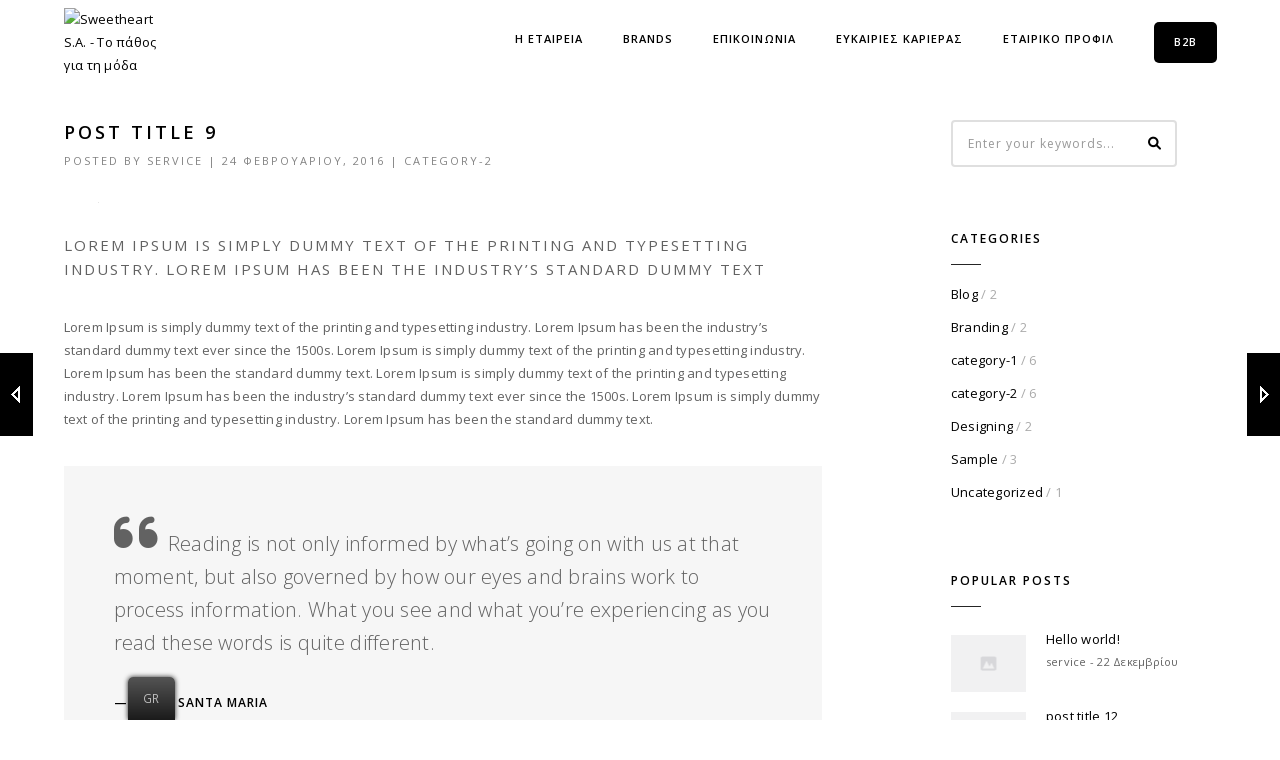

--- FILE ---
content_type: text/html; charset=UTF-8
request_url: https://sweetheart.gr/2016/02/24/post-title-9/
body_size: 13254
content:
<!DOCTYPE html>
<html lang="el" class="no-js">
	<head>
		<meta charset="UTF-8">
		<meta name="viewport" content="width=device-width,initial-scale=1.0,maximum-scale=1" />
		<link rel="profile" href="http://gmpg.org/xfn/11">
		<title>post title 9 &#8211; Sweetheart S.A. &#8211; Το πάθος για τη μόδα</title>
<meta name='robots' content='max-image-preview:large' />
<link rel='dns-prefetch' href='//fonts.googleapis.com' />
<link rel='preconnect' href='https://fonts.gstatic.com' crossorigin />
<link rel="alternate" type="application/rss+xml" title="Ροή RSS &raquo; Sweetheart S.A. - Το πάθος για τη μόδα" href="https://sweetheart.gr/feed/" />
<link rel="alternate" type="application/rss+xml" title="Ροή Σχολίων &raquo; Sweetheart S.A. - Το πάθος για τη μόδα" href="https://sweetheart.gr/comments/feed/" />
<link rel="alternate" type="application/rss+xml" title="Ροή Σχολίων Sweetheart S.A. - Το πάθος για τη μόδα &raquo; post title 9" href="https://sweetheart.gr/2016/02/24/post-title-9/feed/" />
<link rel="alternate" title="oEmbed (JSON)" type="application/json+oembed" href="https://sweetheart.gr/wp-json/oembed/1.0/embed?url=https%3A%2F%2Fsweetheart.gr%2F2016%2F02%2F24%2Fpost-title-9%2F" />
<link rel="alternate" title="oEmbed (XML)" type="text/xml+oembed" href="https://sweetheart.gr/wp-json/oembed/1.0/embed?url=https%3A%2F%2Fsweetheart.gr%2F2016%2F02%2F24%2Fpost-title-9%2F&#038;format=xml" />
<style id='wp-img-auto-sizes-contain-inline-css' type='text/css'>
img:is([sizes=auto i],[sizes^="auto," i]){contain-intrinsic-size:3000px 1500px}
/*# sourceURL=wp-img-auto-sizes-contain-inline-css */
</style>
<style id='classic-theme-styles-inline-css' type='text/css'>
/*! This file is auto-generated */
.wp-block-button__link{color:#fff;background-color:#32373c;border-radius:9999px;box-shadow:none;text-decoration:none;padding:calc(.667em + 2px) calc(1.333em + 2px);font-size:1.125em}.wp-block-file__button{background:#32373c;color:#fff;text-decoration:none}
/*# sourceURL=/wp-includes/css/classic-themes.min.css */
</style>
<link rel='stylesheet' id='contact-form-7-css' href='https://sweetheart.gr/wp-content/plugins/contact-form-7/includes/css/styles.css' type='text/css' media='all' />
<link rel='stylesheet' id='esg-plugin-settings-css' href='https://sweetheart.gr/wp-content/plugins/essential-grid/public/assets/css/settings.css' type='text/css' media='all' />
<link rel='stylesheet' id='tp-fontello-css' href='https://sweetheart.gr/wp-content/plugins/essential-grid/public/assets/font/fontello/css/fontello.css' type='text/css' media='all' />
<link rel='stylesheet' id='trp-floater-language-switcher-style-css' href='https://sweetheart.gr/wp-content/plugins/translatepress-multilingual/assets/css/trp-floater-language-switcher.css' type='text/css' media='all' />
<link rel='stylesheet' id='trp-language-switcher-style-css' href='https://sweetheart.gr/wp-content/plugins/translatepress-multilingual/assets/css/trp-language-switcher.css' type='text/css' media='all' />
<link rel='stylesheet' id='hcode-animate-style-css' href='https://sweetheart.gr/wp-content/themes/h-code/assets/css/animate.css' type='text/css' media='all' />
<link rel='stylesheet' id='hcode-bootstrap-css' href='https://sweetheart.gr/wp-content/themes/h-code/assets/css/bootstrap.css' type='text/css' media='all' />
<link rel='stylesheet' id='hcode-et-line-icons-style-css' href='https://sweetheart.gr/wp-content/themes/h-code/assets/css/et-line-icons.css' type='text/css' media='all' />
<link rel='stylesheet' id='hcode-font-awesome-style-css' href='https://sweetheart.gr/wp-content/themes/h-code/assets/css/font-awesome.min.css' type='text/css' media='all' />
<link rel='stylesheet' id='hcode-magnific-popup-style-css' href='https://sweetheart.gr/wp-content/themes/h-code/assets/css/magnific-popup.css' type='text/css' media='all' />
<link rel='stylesheet' id='hcode-owl-carousel-style-css' href='https://sweetheart.gr/wp-content/themes/h-code/assets/css/owl.carousel.css' type='text/css' media='all' />
<link rel='stylesheet' id='hcode-owl-transitions-style-css' href='https://sweetheart.gr/wp-content/themes/h-code/assets/css/owl.transitions.css' type='text/css' media='all' />
<link rel='stylesheet' id='hcode-text-effect-style-css' href='https://sweetheart.gr/wp-content/themes/h-code/assets/css/text-effect.css' type='text/css' media='all' />
<link rel='stylesheet' id='hcode-menu-hamburger-style-css' href='https://sweetheart.gr/wp-content/themes/h-code/assets/css/menu-hamburger.css' type='text/css' media='all' />
<link rel='stylesheet' id='hcode-mCustomScrollbar-style-css' href='https://sweetheart.gr/wp-content/themes/h-code/assets/css/jquery.mCustomScrollbar.css' type='text/css' media='all' />
<link rel='stylesheet' id='hcode-parent-style-css' href='https://sweetheart.gr/wp-content/themes/h-code/style.css' type='text/css' media='all' />
<link rel='stylesheet' id='hcode-fonts-css' href='//fonts.googleapis.com/css?family=Open+Sans%3A100%2C300%2C400%2C500%2C600%2C700%2C800%2C900%7COswald%3A100%2C300%2C400%2C500%2C600%2C700%2C800%2C900&#038;subset&#038;display=swap' type='text/css' media='all' />
<link rel='stylesheet' id='js_composer_front-css' href='https://sweetheart.gr/wp-content/plugins/js_composer/assets/css/js_composer.min.css' type='text/css' media='all' />
<link rel='stylesheet' id='hcode-style-css' href='https://sweetheart.gr/wp-content/themes/h-code-child/style.css' type='text/css' media='all' />
<link rel='stylesheet' id='hcode-responsive-style-css' href='https://sweetheart.gr/wp-content/themes/h-code/assets/css/responsive.css' type='text/css' media='all' />
<link rel='stylesheet' id='hcode-extralayers-style-css' href='https://sweetheart.gr/wp-content/themes/h-code/assets/css/extralayers.css' type='text/css' media='all' />
<link rel='stylesheet' id='redux-elusive-icon-css' href='https://sweetheart.gr/wp-content/themes/h-code/lib/admin/ReduxCore/assets/css/vendor/elusive-icons.min.css' type='text/css' media='all' />
<link rel="preload" as="style" href="https://fonts.googleapis.com/css?family=Open%20Sans%7COswald&#038;display=swap" /><link rel="stylesheet" href="https://fonts.googleapis.com/css?family=Open%20Sans%7COswald&#038;display=swap" media="print" onload="this.media='all'"><noscript><link rel="stylesheet" href="https://fonts.googleapis.com/css?family=Open%20Sans%7COswald&#038;display=swap" /></noscript><script type="text/javascript" src="https://sweetheart.gr/wp-includes/js/jquery/jquery.min.js" id="jquery-core-js"></script>
<script type="text/javascript" src="https://sweetheart.gr/wp-includes/js/jquery/jquery-migrate.min.js" id="jquery-migrate-js"></script>
<link rel="https://api.w.org/" href="https://sweetheart.gr/wp-json/" /><link rel="alternate" title="JSON" type="application/json" href="https://sweetheart.gr/wp-json/wp/v2/posts/16668" /><link rel="EditURI" type="application/rsd+xml" title="RSD" href="https://sweetheart.gr/xmlrpc.php?rsd" />
<meta name="generator" content="WordPress 6.9" />
<link rel="canonical" href="https://sweetheart.gr/2016/02/24/post-title-9/" />
<link rel='shortlink' href='https://sweetheart.gr/?p=16668' />
<link rel="alternate" hreflang="el" href="https://sweetheart.gr/2016/02/24/post-title-9/"/>
<link rel="alternate" hreflang="en-GB" href="https://sweetheart.gr/en/2016/02/24/post-title-9/"/>
<link rel="alternate" hreflang="en" href="https://sweetheart.gr/en/2016/02/24/post-title-9/"/>
<meta name="generator" content="Redux 4.3.16" /><meta name="generator" content="Powered by WPBakery Page Builder - drag and drop page builder for WordPress."/>
<link rel="icon" href="https://sweetheart.gr/wp-content/uploads/2023/02/favicon-1-81x81.png" sizes="32x32" />
<link rel="icon" href="https://sweetheart.gr/wp-content/uploads/2023/02/favicon-1.png" sizes="192x192" />
<link rel="apple-touch-icon" href="https://sweetheart.gr/wp-content/uploads/2023/02/favicon-1.png" />
<meta name="msapplication-TileImage" content="https://sweetheart.gr/wp-content/uploads/2023/02/favicon-1.png" />
		<style type="text/css" id="wp-custom-css">
			.caps p.parallax-sub-title.white-text {
	text-transform:none!important;
}
.owl-bg-img {
    background-position: top center;
}
i.icon-heart.large-icon.margin-ten-bottom {
    margin-bottom: 0px!important;
}
.esg-entry-media-wrapper-even {
    background-color: white;
}
.translatepress-en_GB li#menu-item-18450 {
    display: none;
}
.footer-links.no-transition {
    text-align: center;
}
li#menu-item-19175 {
    float: left;
}
li#menu-item-19174 {
    float: left;
}

@media screen and (max-width: 480px) {
ul#menu-languages {
    margin-left: 41%;
}
}

@media screen and (min-width: 481px) and (max-width: 1024px) {
ul#menu-languages {
    margin-left: 45%;
}
}

@media screen and (min-width: 1025px) {
ul#menu-languages {
    margin-left: 48%;
}
}

.esgbox-caption-description {
    color: red;
}		</style>
		<style id="hcode_theme_setting-dynamic-css" title="dynamic-css" class="redux-options-output">body, input, textarea, select, .navbar-nav li.fas a, .navbar-nav li.fa-solid a, .navbar-nav li.far a, .navbar-nav li.fa-regular a, .navbar-nav li.fab a, .navbar-nav li.fa-brands a, .navbar-nav li.fas span,.navbar-nav li.fa-solid span, .navbar-nav li.far span, .navbar-nav li.fa-regular span, .navbar-nav li.fab span, .navbar-nav li.fa-brands span, .navbar-nav li.fas .dropdown-header, .navbar-nav li.fa-solid .dropdown-header, .navbar-nav li.far .dropdown-header, .navbar-nav li.fa-regular .dropdown-header, .navbar-nav li.fab .dropdown-header, .navbar-nav li.fa-brands .dropdown-header, footer ul li.menu-item.fas a, footer ul li.menu-item.far a, footer ul li.menu-item.fa-regular a, footer ul li.menu-item.fab a, footer ul li.menu-item.fa-brands a, .sidebar ul li.menu-item.fas a, .sidebar ul li.menu-item.fa-solid a, .sidebar ul li.menu-item.far a, .sidebar ul li.menu-item.fa-regular a, .sidebar ul li.menu-item.fab a, .sidebar ul li.menu-item.fa-brands a{font-family:"Open Sans";font-display:swap;}.alt-font, .cd-headline span{font-family:Oswald;font-display:swap;}body{line-height:23px;font-size:13px;font-display:swap;}.navbar .navbar-nav > li > a, .search-cart-header .subtitle{font-size:11px;font-display:swap;}.top-cart .fa-shopping-cart, .search-cart-header i{font-size:13px;font-display:swap;}.dropdown-header, .dropdown-menu, .simple-dropdown > ul.dropdown-menu > li a{font-size:11px;font-display:swap;}.pull-menu .navbar-nav .mCSB_container > .menu-item > a, .full-width-pull-menu.navbar .navbar-nav > .menu-item > a,.hamburger-menu3.full-width-pull-menu.navbar .navbar-nav > .menu-item > a,.hamburger-menu3.full-width-pull-menu.navbar .navbar-nav > .menu-item > a.megamenu-right-icon > .fas{font-display:swap;}.pull-menu .navbar-nav .mCSB_container > .menu-item > .sub-menu > .menu-item > a,.pull-menu .navbar-nav .mCSB_container > .menu-item > .sub-menu > .menu-item > .sub-menu > .menu-item > a,.full-width-pull-menu.navbar .navbar-nav > .menu-item > .sub-menu > .menu-item > a,.full-width-pull-menu.navbar .navbar-nav > .menu-item > .sub-menu > .menu-item > .sub-menu > .menu-item > a,.hamburger-menu3.full-width-pull-menu.navbar .navbar-nav > .menu-item > .sub-menu > .menu-item > a,.hamburger-menu3.full-width-pull-menu.navbar .navbar-nav > .menu-item > .sub-menu > .menu-item > .sub-menu > .menu-item > a,.hamburger-menu3.full-width-pull-menu.navbar .navbar-nav > .menu-item > .sub-menu > .menu-item >  a.megamenu-right-icon > .fas{font-display:swap;}.hamburger-menu3.full-width-pull-menu-dark .menu-number{font-display:swap;}.navbar .navbar-nav > li > a,.navbar > .nav-header-container .search-cart-header a, .pull-menu .navbar-nav .mCSB_container > .menu-item > a, .full-width-pull-menu.navbar .navbar-nav > .menu-item > a, .hamburger-menu3.full-width-pull-menu.navbar .navbar-nav > .menu-item > a{font-display:swap;}.navbar > .nav-header-container .dropdown-header,.cart-content ul.cart-list a, .pull-menu .navbar-nav .mCSB_container > .menu-item > .sub-menu > .menu-item > a,.full-width-pull-menu.navbar .navbar-nav > .menu-item > .sub-menu > .menu-item > a,.hamburger-menu3.full-width-pull-menu.navbar .navbar-nav > .menu-item > .sub-menu > .menu-item > a{font-display:swap;}.dropdown-menu li a,.navbar > .nav-header-container .navbar-nav > li.simple-dropdown > .dropdown-menu li a,.navbar > .nav-header-container .dropdown-menu li a, .pull-menu .navbar-nav .mCSB_container > .menu-item > .sub-menu > .menu-item > .sub-menu > .menu-item > a,.full-width-pull-menu.navbar .navbar-nav > .menu-item > .sub-menu > .menu-item > .sub-menu > .menu-item > a,.hamburger-menu3.full-width-pull-menu.navbar .navbar-nav > .menu-item > .sub-menu > .menu-item > .sub-menu > .menu-item > a{font-display:swap;}h1{font-size:36px;font-display:swap;}h2{font-size:24px;font-display:swap;}h3{font-size:14px;font-display:swap;}h4{font-size:16px;font-display:swap;}h5{font-size:11px;font-display:swap;}h6{font-size:13px;font-display:swap;}h1.section-title{font-size:36px;font-display:swap;}h2.section-title{font-size:24px;font-display:swap;}h3.section-title{font-size:20px;font-display:swap;}h5.section-title{font-size:14px;font-display:swap;}h6.section-title{font-size:13px;font-display:swap;}.text-small{line-height:15px;font-size:11px;font-display:swap;}.text-med{line-height:26px;font-size:14px;font-display:swap;}.text-large{line-height:24px;font-size:15px;font-display:swap;}.text-extra-large{line-height:28px;font-size:16px;font-display:swap;}.title-small{line-height:30px;font-size:20px;font-display:swap;}.title-med{line-height:34px;font-size:24px;font-display:swap;}.title-large{line-height:41px;font-size:28px;font-display:swap;}.title-extra-large{line-height:43px;font-size:35px;font-display:swap;}.page-title h1{font-size:20px;font-display:swap;}.page-title span{font-size:14px;font-display:swap;}.breadcrumb ul li{font-size:11px;font-display:swap;}.breadcrumb ul > li+li:before{font-size:8px;font-display:swap;}.page-title-shop h1{font-size:35px;font-display:swap;}.page-title-small h1{font-size:18px;font-display:swap;}.blog-details-headline{line-height:24px;font-size:18px;font-display:swap;}.standard-post-meta{line-height:23px;font-size:11px;font-display:swap;}.full-width-headline h2{line-height:55px;font-size:40px;font-display:swap;}.full-width-headline .full-width-header-post-meta{line-height:23px;font-size:13px;font-display:swap;}.blog-single-full-width-with-image-slider-headline{line-height:64px;font-size:50px;font-display:swap;}.blog-headline .blog-single-full-width-with-image-slider-meta{line-height:23px;font-size:25px;font-display:swap;}footer .hcode-footer-wrapper, footer .hcode-footer-wrapper h6{font-display:swap;}footer .hcode-footer-wrapper i{font-display:swap;}footer, footer ul li a, .copyright{font-display:swap;}footer .sidebar-title{font-display:swap;}footer .footer-social i{font-display:swap;}.portfolio-archive-page .portfolio-archive-title, .portfolio-archive-page .portfolio-archive-title a{font-display:swap;}.portfolio-archive-page .portfolio-archive-subtitle{font-display:swap;}.bg-blck-overlay{background:rgba(0,0,0,0.85);}.bg-white{background:#FFFFFF;}.bg-yellow{background:#e6af2a;}.bg-deep-yellow{background:#f7f5e7;}.bg-golden-yellow{background:#c3bd86;}.bg-fast-yellow{background:#fdd947;}.bg-dark-gray{background:#252525;}.bg-mid-gray{background:#d4d4d4;}.bg-black{background:#000000;}.bg-green{background:#70bd5b;}.bg-gray{background:#f6f6f6;}.bg-yellow-ochre{background:#997546;}.bg-deep-brown{background:#544441;}.bg-orange{background:#c24742;}.bg-deep-orange{background:#f15a22;}.bg-fast-orange{background:#ff513b;}.bg-pink{background:#c2345f;}.bg-deep-red{background:#e75e50;}.bg-red{background:#d21616;}.bg-deep-pink{background:#e53878;}.bg-light-pink{background:#dc378e;}.bg-fast-pink{background:#ff1a56;}.bg-magenta{background:#d94378;}.bg-light-yellow{background:#f8f7f5;}.bg-dark-green{background:#60a532;}.bg-dark-blue{background:#3273a5;}.bg-violet{background:#6c407e;}.bg-light-gray{background:#f8f7f7;}.bg-light-gray2{background:#f4f4f4;}.bg-light-gray3{background:#fcfcfc;}.bg-slider{background:rgba(27,22,28,0.9);}.wide-separator-line{background:#e5e5e5;}.video-background{background:rgba(67,67,67,0.5);}.overlay-yellow{background:#ffca18;}.overlay-blue{background:#8ac4fe;}.overlay-gray{background:#f4f5f6;}.overlay-green{background:#71f1b9;}.transparent-header.shrink-nav{background:#ffffff;}.dropdown-menu, .simple-dropdown > ul.dropdown-menu > li > ul.mega-sub-menu, .navbar > .nav-header-container .navbar-nav.default-menu-wrapper > li.page_item_has_children .children, .navbar > .nav-header-container .navbar-nav.default-menu-wrapper > li.menu-item-has-children .sub-menu, .navbar > .nav-header-container .navbar-nav.default-menu-wrapper > li.page_item_has_children .children li .children, .navbar > .nav-header-container .navbar-nav.default-menu-wrapper > li.menu-item-has-children .sub-menu li .sub-menu{background:#ca001c;}.cart-content{background:rgba(27,22,28,0.95);}.white-header{background:#fff;}.white-header.shrink-nav{background:#ffffff;}.white-header .dropdown-menu, .white-header .simple-dropdown > ul.dropdown-menu > li > ul.mega-sub-menu, .navbar.white-header > .nav-header-container .navbar-nav.default-menu-wrapper > li.page_item_has_children .children, .navbar.white-header > .nav-header-container .navbar-nav.default-menu-wrapper > li.menu-item-has-children .sub-menu, .navbar.white-header > .nav-header-container .navbar-nav.default-menu-wrapper > li.page_item_has_children .children li .children, .navbar.white-header > .nav-header-container .navbar-nav.default-menu-wrapper > li.menu-item-has-children .sub-menu li .sub-menu{background:#ca001c;}.white-header .search-cart-header .cart-content{background:rgba(27,22,28,0.95);}.static-sticky, header .static-sticky{background:#ca001c;}.static-sticky.shrink-nav, header .static-sticky.shrink-nav{background:#ca001c;}header .static-sticky .dropdown-menu, header .static-sticky .simple-dropdown > ul.dropdown-menu > li > ul.mega-sub-menu, .static-sticky .dropdown-menu, .static-sticky .simple-dropdown > ul.dropdown-menu > li > ul.mega-sub-menu, .navbar.static-sticky > .nav-header-container .navbar-nav.default-menu-wrapper > li.page_item_has_children .children, .navbar.static-sticky > .nav-header-container .navbar-nav.default-menu-wrapper > li.menu-item-has-children .sub-menu, .navbar.static-sticky > .nav-header-container .navbar-nav.default-menu-wrapper > li.page_item_has_children .children li .children, .navbar.static-sticky > .nav-header-container .navbar-nav.default-menu-wrapper > li.menu-item-has-children .sub-menu li .sub-menu{background:rgba(27,22,28,0.95);}header .static-sticky .cart-content, .static-sticky .cart-content{background:rgba(27,22,28,0.95);}.static-sticky-gray, header .static-sticky-gray{background:#f6f6f6;}.static-sticky-gray.shrink-nav, header .static-sticky-gray.shrink-nav{background:#fff;}header .static-sticky-gray .dropdown-menu, header .static-sticky-gray .simple-dropdown > ul.dropdown-menu > li > ul.mega-sub-menu, .navbar.static-sticky-gray > .nav-header-container .navbar-nav.default-menu-wrapper > li.page_item_has_children .children, .navbar.static-sticky-gray > .nav-header-container .navbar-nav.default-menu-wrapper > li.menu-item-has-children .sub-menu, .navbar.static-sticky-gray > .nav-header-container .navbar-nav.default-menu-wrapper > li.page_item_has_children .children li .children, .navbar.static-sticky-gray > .nav-header-container .navbar-nav.default-menu-wrapper > li.menu-item-has-children .sub-menu li .sub-menu{background:rgba(27,22,28,0.95);}header .static-sticky-gray .cart-content{background:rgba(27,22,28,0.95);}.nav-dark{background:#000000;}.nav-dark.shrink-nav{background:#000;}.nav-dark .dropdown-menu, .nav-dark .simple-dropdown > ul.dropdown-menu > li > ul.mega-sub-menu, .navbar.nav-dark > .nav-header-container .navbar-nav.default-menu-wrapper > li.page_item_has_children .children, .navbar.nav-dark > .nav-header-container .navbar-nav.default-menu-wrapper > li.menu-item-has-children .sub-menu, .navbar.nav-dark > .nav-header-container .navbar-nav.default-menu-wrapper > li.page_item_has_children .children li .children, .navbar.nav-dark > .nav-header-container .navbar-nav.default-menu-wrapper > li.menu-item-has-children .sub-menu li .sub-menu{background:rgba(0,0,0,0.9);}.nav-dark .cart-content{background:rgba(0,0,0,0.9);}.nav-dark-transparent{background:rgba(0,0,0,0.8);}.nav-dark-transparent.shrink-nav{background:rgba(0,0,0,0.8);}.nav-dark-transparent .dropdown-menu, .nav-dark-transparent .simple-dropdown > ul.dropdown-menu > li > ul.mega-sub-menu, .navbar.nav-dark-transparent > .nav-header-container .navbar-nav.default-menu-wrapper > li.page_item_has_children .children, .navbar.nav-dark-transparent > .nav-header-container .navbar-nav.default-menu-wrapper > li.menu-item-has-children .sub-menu, .navbar.nav-dark-transparent > .nav-header-container .navbar-nav.default-menu-wrapper > li.page_item_has_children .children li .children, .navbar.nav-dark-transparent > .nav-header-container .navbar-nav.default-menu-wrapper > li.menu-item-has-children .sub-menu li .sub-menu{background:rgba(0,0,0,0.9);}.nav-dark-transparent .cart-content{background:rgba(0,0,0,0.9);}.nav-light-transparent{background:rgba(255,255,255,0.8);}.nav-light-transparent.shrink-nav{background:rgba(255,255,255,0.8);}.nav-light-transparent .dropdown-menu, .nav-light-transparent .simple-dropdown > ul.dropdown-menu > li > ul.mega-sub-menu, .navbar.nav-light-transparent > .nav-header-container .navbar-nav.default-menu-wrapper > li.page_item_has_children .children, .navbar.nav-light-transparent > .nav-header-container .navbar-nav.default-menu-wrapper > li.menu-item-has-children .sub-menu, .navbar.nav-light-transparent > .nav-header-container .navbar-nav.default-menu-wrapper > li.page_item_has_children .children li .children, .navbar.nav-light-transparent > .nav-header-container .navbar-nav.default-menu-wrapper > li.menu-item-has-children .sub-menu li .sub-menu{background:rgba(0,0,0,0.9);}.nav-light-transparent .cart-content{background:rgba(0,0,0,0.9);}.non-sticky{background:#ffffff;}.non-sticky .dropdown-menu, .non-sticky .simple-dropdown > ul.dropdown-menu > li > ul.mega-sub-menu, .navbar.non-sticky > .nav-header-container .navbar-nav.default-menu-wrapper > li.page_item_has_children .children, .navbar.non-sticky > .nav-header-container .navbar-nav.default-menu-wrapper > li.menu-item-has-children .sub-menu, .navbar.non-sticky > .nav-header-container .navbar-nav.default-menu-wrapper > li.page_item_has_children .children li .children, .navbar.non-sticky > .nav-header-container .navbar-nav.default-menu-wrapper > li.menu-item-has-children .sub-menu li .sub-menu{background:rgba(0,0,0,0.9);}.non-sticky .cart-content{background:rgba(0,0,0,0.9);}.hamburger-menu1{background:#000000;}.full-width-pull-menu .menu-wrap{background:#1a1a1a;}.bg-hamburger-menu3{background:#ffffff;}body{color:#626262;}a{color:#000000;}a:hover{color:#575757;}h1, h2, h3, h4, h5{color:#000000;}.breadcrumb-white-text a, .breadcrumb-white-text li{color:#FFFFFF;}.breadcrumb-gray-text a, .breadcrumb-gray-text{color:#575757;}i{color:#9a9a9a;}.white-text{color:#FFFFFF;}.magenta-text{color:#d94378;}.orange-text{color:#ff513b;}.orange-light-text{color:#ef824c;}.deep-red-text{color:#e75e50;}.red-text{color:#d50f0f;}.black-text{color:#000000;}a.black-text-link, a.black-text-link i, footer ul.list-inline li a{color:#000000;}a.black-text-link:hover, a.black-text-link:hover i, footer ul.list-inline li a:hover{color:#858585;}a.white-text-link, a.white-text-link i{color:#FFFFFF;}a.white-text-link:hover, a.white-text-link:hover i{color:#ababab;}a.gray-text-link, footer ul li a{color:#626262;}a.gray-text-link:hover, footer ul li a:hover{color:#000000;}.yellow-text{color:#e6af2a;}.yellow-text2{color:#fdd947;}.fast-yellow-text{color:#f7d23d;}.pink-text{color:#d9378e;}.light-gray-text{color:#ababab;}.light-gray-text2, .blog-date, .blog-date a{color:#828282;}.deep-gray-text{color:#464646;}.deep-light-gray-text{color:#878787;}.gray-text{color:#7f7f7f;}.dark-gray-text{color:#373737;}.navbar .mobile-accordion-menu, .navbar > .nav-header-container .accordion-menu.mobile-accordion-menu .navbar-collapse{background:#ca001c;}.top-header-area{background:#000000;}</style><noscript><style> .wpb_animate_when_almost_visible { opacity: 1; }</style></noscript><link rel="shortcut icon" href="https://sweetheart.gr/wp-content/uploads/2023/01/LOGO-SWEETHEART2.png" />
<link rel="apple-touch-icon" href="https://sweetheart.gr/wp-content/uploads/2023/01/LOGO-SWEETHEART2.png" />
<link rel="apple-touch-icon" sizes="72x72" href="https://sweetheart.gr/wp-content/uploads/2023/01/LOGO-SWEETHEART2.png" />
<link rel="apple-touch-icon" sizes="114x114" href="https://sweetheart.gr/wp-content/uploads/2023/01/LOGO-SWEETHEART2.png" />
<link rel="apple-touch-icon" sizes="149x149" href="https://sweetheart.gr/wp-content/uploads/2023/01/LOGO-SWEETHEART2.png" />
<link rel="pingback" href="https://sweetheart.gr/xmlrpc.php">
            <style>
                .retina-logo-light {
    width:100px!important;
}

.wpcf7 input[type="file"] {
    cursor: pointer;
    border-radius: 30px;
    width: 400px;
    max-width: 400px;
}

.boxed {
    background: black;
    border-radius: 35px;
    color: white;
    margin-top: 30px;
}

.b2b a.dropdown-toggle.collapsed {
    padding: 8px 20px !important;
    color: #ffffff !important;
    border-radius: 5px;
    background-color: #000;
}
.b2b {
    padding: 10px;
}

a.privacy-policy-link {
    display: none;
}

span.slider-title-big5.alt-font.white-text.margin-twentytwo {
    font-family: "Trebuchet MS",Tahoma, sans-serif!important;
}
.section-title {
    text-transform: capitalize!important;
				}
				
				.caps p.parallax-sub-title.white-text {
    text-transform: capitalize;
}
span.slider-title-big5.alt-font.white-text.margin-twentytwo {
    text-transform: none;
    text-align: center;
}
.counter-title {
    text-transform: capitalize;
}				


input.wpcf7-form-control.wpcf7-text.wpcf7-validates-as-required,textarea.wpcf7-form-control.wpcf7-textarea {
    border-radius: 30px;
    width: 400px;
    max-width: 400px;
}				

section.parent-section.no-padding.post-19038.page.type-page.status-publish.hentry {
    margin-top: 100px;
}
section.page-title-section.page-title.page-title-small.bg-gray {
    display: none;
}				

.nav-dark.shrink-nav {
    background: #ca001c;
}
.nav-dark {
    background: #ca001c;
}            </style>
        	<style id='global-styles-inline-css' type='text/css'>
:root{--wp--preset--aspect-ratio--square: 1;--wp--preset--aspect-ratio--4-3: 4/3;--wp--preset--aspect-ratio--3-4: 3/4;--wp--preset--aspect-ratio--3-2: 3/2;--wp--preset--aspect-ratio--2-3: 2/3;--wp--preset--aspect-ratio--16-9: 16/9;--wp--preset--aspect-ratio--9-16: 9/16;--wp--preset--color--black: #000000;--wp--preset--color--cyan-bluish-gray: #abb8c3;--wp--preset--color--white: #ffffff;--wp--preset--color--pale-pink: #f78da7;--wp--preset--color--vivid-red: #cf2e2e;--wp--preset--color--luminous-vivid-orange: #ff6900;--wp--preset--color--luminous-vivid-amber: #fcb900;--wp--preset--color--light-green-cyan: #7bdcb5;--wp--preset--color--vivid-green-cyan: #00d084;--wp--preset--color--pale-cyan-blue: #8ed1fc;--wp--preset--color--vivid-cyan-blue: #0693e3;--wp--preset--color--vivid-purple: #9b51e0;--wp--preset--gradient--vivid-cyan-blue-to-vivid-purple: linear-gradient(135deg,rgb(6,147,227) 0%,rgb(155,81,224) 100%);--wp--preset--gradient--light-green-cyan-to-vivid-green-cyan: linear-gradient(135deg,rgb(122,220,180) 0%,rgb(0,208,130) 100%);--wp--preset--gradient--luminous-vivid-amber-to-luminous-vivid-orange: linear-gradient(135deg,rgb(252,185,0) 0%,rgb(255,105,0) 100%);--wp--preset--gradient--luminous-vivid-orange-to-vivid-red: linear-gradient(135deg,rgb(255,105,0) 0%,rgb(207,46,46) 100%);--wp--preset--gradient--very-light-gray-to-cyan-bluish-gray: linear-gradient(135deg,rgb(238,238,238) 0%,rgb(169,184,195) 100%);--wp--preset--gradient--cool-to-warm-spectrum: linear-gradient(135deg,rgb(74,234,220) 0%,rgb(151,120,209) 20%,rgb(207,42,186) 40%,rgb(238,44,130) 60%,rgb(251,105,98) 80%,rgb(254,248,76) 100%);--wp--preset--gradient--blush-light-purple: linear-gradient(135deg,rgb(255,206,236) 0%,rgb(152,150,240) 100%);--wp--preset--gradient--blush-bordeaux: linear-gradient(135deg,rgb(254,205,165) 0%,rgb(254,45,45) 50%,rgb(107,0,62) 100%);--wp--preset--gradient--luminous-dusk: linear-gradient(135deg,rgb(255,203,112) 0%,rgb(199,81,192) 50%,rgb(65,88,208) 100%);--wp--preset--gradient--pale-ocean: linear-gradient(135deg,rgb(255,245,203) 0%,rgb(182,227,212) 50%,rgb(51,167,181) 100%);--wp--preset--gradient--electric-grass: linear-gradient(135deg,rgb(202,248,128) 0%,rgb(113,206,126) 100%);--wp--preset--gradient--midnight: linear-gradient(135deg,rgb(2,3,129) 0%,rgb(40,116,252) 100%);--wp--preset--font-size--small: 13px;--wp--preset--font-size--medium: 20px;--wp--preset--font-size--large: 36px;--wp--preset--font-size--x-large: 42px;--wp--preset--spacing--20: 0.44rem;--wp--preset--spacing--30: 0.67rem;--wp--preset--spacing--40: 1rem;--wp--preset--spacing--50: 1.5rem;--wp--preset--spacing--60: 2.25rem;--wp--preset--spacing--70: 3.38rem;--wp--preset--spacing--80: 5.06rem;--wp--preset--shadow--natural: 6px 6px 9px rgba(0, 0, 0, 0.2);--wp--preset--shadow--deep: 12px 12px 50px rgba(0, 0, 0, 0.4);--wp--preset--shadow--sharp: 6px 6px 0px rgba(0, 0, 0, 0.2);--wp--preset--shadow--outlined: 6px 6px 0px -3px rgb(255, 255, 255), 6px 6px rgb(0, 0, 0);--wp--preset--shadow--crisp: 6px 6px 0px rgb(0, 0, 0);}:where(.is-layout-flex){gap: 0.5em;}:where(.is-layout-grid){gap: 0.5em;}body .is-layout-flex{display: flex;}.is-layout-flex{flex-wrap: wrap;align-items: center;}.is-layout-flex > :is(*, div){margin: 0;}body .is-layout-grid{display: grid;}.is-layout-grid > :is(*, div){margin: 0;}:where(.wp-block-columns.is-layout-flex){gap: 2em;}:where(.wp-block-columns.is-layout-grid){gap: 2em;}:where(.wp-block-post-template.is-layout-flex){gap: 1.25em;}:where(.wp-block-post-template.is-layout-grid){gap: 1.25em;}.has-black-color{color: var(--wp--preset--color--black) !important;}.has-cyan-bluish-gray-color{color: var(--wp--preset--color--cyan-bluish-gray) !important;}.has-white-color{color: var(--wp--preset--color--white) !important;}.has-pale-pink-color{color: var(--wp--preset--color--pale-pink) !important;}.has-vivid-red-color{color: var(--wp--preset--color--vivid-red) !important;}.has-luminous-vivid-orange-color{color: var(--wp--preset--color--luminous-vivid-orange) !important;}.has-luminous-vivid-amber-color{color: var(--wp--preset--color--luminous-vivid-amber) !important;}.has-light-green-cyan-color{color: var(--wp--preset--color--light-green-cyan) !important;}.has-vivid-green-cyan-color{color: var(--wp--preset--color--vivid-green-cyan) !important;}.has-pale-cyan-blue-color{color: var(--wp--preset--color--pale-cyan-blue) !important;}.has-vivid-cyan-blue-color{color: var(--wp--preset--color--vivid-cyan-blue) !important;}.has-vivid-purple-color{color: var(--wp--preset--color--vivid-purple) !important;}.has-black-background-color{background-color: var(--wp--preset--color--black) !important;}.has-cyan-bluish-gray-background-color{background-color: var(--wp--preset--color--cyan-bluish-gray) !important;}.has-white-background-color{background-color: var(--wp--preset--color--white) !important;}.has-pale-pink-background-color{background-color: var(--wp--preset--color--pale-pink) !important;}.has-vivid-red-background-color{background-color: var(--wp--preset--color--vivid-red) !important;}.has-luminous-vivid-orange-background-color{background-color: var(--wp--preset--color--luminous-vivid-orange) !important;}.has-luminous-vivid-amber-background-color{background-color: var(--wp--preset--color--luminous-vivid-amber) !important;}.has-light-green-cyan-background-color{background-color: var(--wp--preset--color--light-green-cyan) !important;}.has-vivid-green-cyan-background-color{background-color: var(--wp--preset--color--vivid-green-cyan) !important;}.has-pale-cyan-blue-background-color{background-color: var(--wp--preset--color--pale-cyan-blue) !important;}.has-vivid-cyan-blue-background-color{background-color: var(--wp--preset--color--vivid-cyan-blue) !important;}.has-vivid-purple-background-color{background-color: var(--wp--preset--color--vivid-purple) !important;}.has-black-border-color{border-color: var(--wp--preset--color--black) !important;}.has-cyan-bluish-gray-border-color{border-color: var(--wp--preset--color--cyan-bluish-gray) !important;}.has-white-border-color{border-color: var(--wp--preset--color--white) !important;}.has-pale-pink-border-color{border-color: var(--wp--preset--color--pale-pink) !important;}.has-vivid-red-border-color{border-color: var(--wp--preset--color--vivid-red) !important;}.has-luminous-vivid-orange-border-color{border-color: var(--wp--preset--color--luminous-vivid-orange) !important;}.has-luminous-vivid-amber-border-color{border-color: var(--wp--preset--color--luminous-vivid-amber) !important;}.has-light-green-cyan-border-color{border-color: var(--wp--preset--color--light-green-cyan) !important;}.has-vivid-green-cyan-border-color{border-color: var(--wp--preset--color--vivid-green-cyan) !important;}.has-pale-cyan-blue-border-color{border-color: var(--wp--preset--color--pale-cyan-blue) !important;}.has-vivid-cyan-blue-border-color{border-color: var(--wp--preset--color--vivid-cyan-blue) !important;}.has-vivid-purple-border-color{border-color: var(--wp--preset--color--vivid-purple) !important;}.has-vivid-cyan-blue-to-vivid-purple-gradient-background{background: var(--wp--preset--gradient--vivid-cyan-blue-to-vivid-purple) !important;}.has-light-green-cyan-to-vivid-green-cyan-gradient-background{background: var(--wp--preset--gradient--light-green-cyan-to-vivid-green-cyan) !important;}.has-luminous-vivid-amber-to-luminous-vivid-orange-gradient-background{background: var(--wp--preset--gradient--luminous-vivid-amber-to-luminous-vivid-orange) !important;}.has-luminous-vivid-orange-to-vivid-red-gradient-background{background: var(--wp--preset--gradient--luminous-vivid-orange-to-vivid-red) !important;}.has-very-light-gray-to-cyan-bluish-gray-gradient-background{background: var(--wp--preset--gradient--very-light-gray-to-cyan-bluish-gray) !important;}.has-cool-to-warm-spectrum-gradient-background{background: var(--wp--preset--gradient--cool-to-warm-spectrum) !important;}.has-blush-light-purple-gradient-background{background: var(--wp--preset--gradient--blush-light-purple) !important;}.has-blush-bordeaux-gradient-background{background: var(--wp--preset--gradient--blush-bordeaux) !important;}.has-luminous-dusk-gradient-background{background: var(--wp--preset--gradient--luminous-dusk) !important;}.has-pale-ocean-gradient-background{background: var(--wp--preset--gradient--pale-ocean) !important;}.has-electric-grass-gradient-background{background: var(--wp--preset--gradient--electric-grass) !important;}.has-midnight-gradient-background{background: var(--wp--preset--gradient--midnight) !important;}.has-small-font-size{font-size: var(--wp--preset--font-size--small) !important;}.has-medium-font-size{font-size: var(--wp--preset--font-size--medium) !important;}.has-large-font-size{font-size: var(--wp--preset--font-size--large) !important;}.has-x-large-font-size{font-size: var(--wp--preset--font-size--x-large) !important;}
/*# sourceURL=global-styles-inline-css */
</style>
</head>
	<body class="wp-singular post-template-default single single-post postid-16668 single-format-gallery wp-theme-h-code wp-child-theme-h-code-child translatepress-el hcode-menu-custom-color wpb-js-composer js-comp-ver-6.9.0 vc_responsive">
	<nav class="navbar navbar-default navbar-fixed-top nav-transparent overlay-nav sticky-nav white-header nav-border-bottom  hcode-nav-margin nav-black " data-menu-hover-delay="100" data-offset=0><div class="nav-header-container container"><div class="row"><div class="hcode-header-logo "><a class="logo-light" href="https://sweetheart.gr/"><img alt="Sweetheart S.A. - Το πάθος για τη μόδα" src="https://hcode.themezaa.com/demo-images/2015/08/admin-logo.png" class="logo" data-no-lazy="1" /><img alt="Sweetheart S.A. - Το πάθος για τη μόδα" src="https://hcode.themezaa.com/demo-images/2015/08/logo-light.png" class="retina-logo" data-no-lazy="1" style="width:300px; max-height:100px;" /></a><a class="logo-dark" href="https://sweetheart.gr/"><img alt="Sweetheart S.A. - Το πάθος για τη μόδα" src="https://sweetheart.gr/wp-content/uploads/2023/01/logo-w-s-sweetheart.png" class="logo" data-no-lazy="1" /><img alt="Sweetheart S.A. - Το πάθος για τη μόδα" src="https://sweetheart.gr/wp-content/uploads/2023/01/logo-w-s-sweetheart.png" class="retina-logo-light" data-no-lazy="1" style="width:300px; max-height:100px;" /></a></div><div class=" menu-right-align accordion-menu"><div class="navbar-header"><button type="button" class="navbar-toggle" data-toggle="collapse" data-target=".navbar-collapse"><span class="sr-only">Toggle navigation</span><span class="icon-bar"></span><span class="icon-bar"></span><span class="icon-bar"></span></button></div><div id="mega-menu" class="navbar-collapse collapse"><ul id="menu-sweetheart" class="mega-menu-ul nav navbar-nav"><li id="menu-item-19028" class="menu-item menu-item-type-custom menu-item-object-custom menu-item-home menu-item-19028 menu-first-level simple-dropdown-right dropdown simple-dropdown dropdown-toggle collapsed"><a href="#collapse1" data-redirect-url="https://sweetheart.gr/#etaireia" data-default-url="#collapse1" class="dropdown-toggle collapsed " data-hover="dropdown" data-toggle="collapse">Η Εταιρεια</a></li>
<li id="menu-item-18451" class="menu-item menu-item-type-custom menu-item-object-custom menu-item-home menu-item-18451 simple-dropdown-right dropdown simple-dropdown dropdown-toggle collapsed"><a href="https://sweetheart.gr/#brands" class="inner-link">Brands</a></li>
<li id="menu-item-18456" class="menu-item menu-item-type-custom menu-item-object-custom menu-item-home menu-item-18456 simple-dropdown-right dropdown simple-dropdown dropdown-toggle collapsed"><a href="https://sweetheart.gr/#contact-us" class="inner-link">Επικοινωνια</a></li>
<li id="menu-item-19043" class="menu-item menu-item-type-post_type menu-item-object-page menu-item-19043 menu-first-level simple-dropdown-right dropdown simple-dropdown dropdown-toggle collapsed"><a href="#collapse2" data-redirect-url="https://sweetheart.gr/job-opportunity/" data-default-url="#collapse2" class="dropdown-toggle collapsed " data-hover="dropdown" data-toggle="collapse">ευκαιριες καριερας</a></li>
<li id="menu-item-19029" class="menu-item menu-item-type-custom menu-item-object-custom menu-item-19029 menu-first-level dropdown mega-menu-dropdown megamenu-column-1 dropdown-toggle collapsed"><a target="_blank" href="#collapse3" data-redirect-url="https://drive.google.com/file/d/19nvvaZQtoEMRe1rQZj_YIk7cUsbZKdwO/view?usp=sharing" data-default-url="#collapse3" class="dropdown-toggle collapsed " data-hover="dropdown" data-toggle="collapse">Εταιρικο προφιλ</a></li>
<li id="menu-item-19086" class="b2b menu-item menu-item-type-post_type menu-item-object-page menu-item-19086 menu-first-level simple-dropdown-right dropdown simple-dropdown dropdown-toggle collapsed"><a href="#collapse4" data-redirect-url="https://sweetheart.gr/b2b/" data-default-url="#collapse4" class="dropdown-toggle collapsed " data-hover="dropdown" data-toggle="collapse">B2B</a></li>
</ul></div></div></div></div></nav><section class="page-title-section page-title page-title-small bg-gray"><div class="container"><div class="row"><div class="col-lg-8 col-md-7 col-sm-12 animated fadeInUp"><h1 class="black-text">post title 9</h1></div><div class="col-lg-4 col-md-5 col-sm-12 breadcrumb text-uppercase wow fadeInUp xs-display-none" data-wow-duration="600ms"><ul class="breadcrumb-gray-text"><li><a href="https://sweetheart.gr" title="Browse to: Home">Home</a></li><li>post title 9</li>
</ul></div></div></div></section><section class="no-padding-bottom parent-section post-16668 post type-post status-publish format-gallery hentry category-postformatcategory post_format-post-format-gallery"><div class="container col2-layout"><div class="row"><div class="col-md-8 col-sm-8 col-xs-12"><section class="no-padding next-prev-post-wrapper">
    <div class="container">
        <div class="row">
            <div class="col-md-12 col-sm-12 col-xs-12 no-padding">
                            <h2 class="blog-details-headline text-black entry-title">post title 9</h2>
            <div class="blog-date no-padding-top standard-post-meta">Posted by  <span class="author vcard"><a class="url fn n" href="https://sweetheart.gr/author/service/">service</a></span> | <span class="published">24 Φεβρουαρίου, 2016</span><time class="updated display-none" datetime="2016-02-24T12:07:36+00:00">24 Φεβρουαρίου, 2016</time> | <a class="white-text" href="https://sweetheart.gr/category/postformatcategory/" rel="category tag">category-2</a></div><div class="margin-tb-30px"><div class="blog-image bg-transparent margin-bottom-30px"><div id="owl-demo" class="blog-gallery owl-carousel owl-theme dark-pagination"><div class="item"></div><div class="item"></div><div class="item"></div></div></div>                </div>
                <div class="blog-details-text entry-content">
                    <section class="no-padding"><div class="wpb_column hcode-column-container  col-xs-mobile-fullwidth" data-front-class="col-xs-mobile-fullwidth front-column-class"><div class="vc-column-innner-wrapper"><p class="text-large">Lorem Ipsum is simply dummy text of the printing and typesetting industry. Lorem Ipsum has been the industry&#8217;s standard dummy text</p>
<p>Lorem Ipsum is simply dummy text of the printing and typesetting industry. Lorem Ipsum has been the industry&#8217;s standard dummy text ever since the 1500s. Lorem Ipsum is simply dummy text of the printing and typesetting industry. Lorem Ipsum has been the standard dummy text. Lorem Ipsum is simply dummy text of the printing and typesetting industry. Lorem Ipsum has been the industry&#8217;s standard dummy text ever since the 1500s. Lorem Ipsum is simply dummy text of the printing and typesetting industry. Lorem Ipsum has been the standard dummy text.</p>
<blockquote class=" blog-image" style=" background: none repeat scroll 0 0 #f6f6f6;"><p class=""></p>
<p>Reading is not only informed by what’s going on with us at that moment, but also governed by how our eyes and brains work to process information. What you see and what you’re experiencing as you read these words is quite different.</p>
<p></p><footer class="">Jason Santa Maria</footer></blockquote><p class="text">Lorem Ipsum is simply dummy text of the printing and typesetting industry. Lorem Ipsum has been the industry&#8217;s standard dummy text ever since the 1500s. Lorem Ipsum is simply dummy text of the printing and typesetting industry. Lorem Ipsum has been the standard dummy text.</p>
<p class="text">Lorem Ipsum is simply dummy text of the printing and typesetting industry. Lorem Ipsum has been the industry&#8217;s standard dummy text ever since the 1500s. Lorem Ipsum is simply dummy text of the printing and typesetting industry. Lorem Ipsum has been the standard dummy text. Lorem Ipsum is simply dummy text of the printing and typesetting industry. Lorem Ipsum has been the industry&#8217;s standard dummy text ever since the 1500s. Lorem Ipsum is simply dummy text of the printing and typesetting industry. Lorem Ipsum has been the standard dummy text.</p>
</div></div></section>
                                                        </div>
                                            
                
                			<div class="text-center padding-four-top padding-four-bottom col-md-12 col-sm-12 col-xs-12 no-padding-lr">
						            <a class="btn social-icon social-icon-large button" href="//www.facebook.com/sharer.php?u=https://sweetheart.gr/2016/02/24/post-title-9/" onclick="window.open(this.href,this.title,'width=500,height=500,top=300px,left=300px'); return false;" rel="nofollow" target="_blank" title="post%20title%209"><i class="fa-brands fa-facebook-f"></i></a>
										            <a class="btn social-icon social-icon-large button" href="//twitter.com/share?url=https://sweetheart.gr/2016/02/24/post-title-9/&amp;text=post%20title%209" onclick="window.open(this.href,this.title,'width=500,height=500,top=300px,left=300px'); return false;" rel="nofollow" target="_blank" title="post%20title%209"><i class="fa-brands fa-twitter"></i></a>
													<a class="btn social-icon social-icon-large button" href="//linkedin.com/shareArticle?mini=true&amp;url=https://sweetheart.gr/2016/02/24/post-title-9/&amp;title=post%20title%209" target="_blank" onclick="window.open(this.href,this.title,'width=500,height=500,top=300px,left=300px'); return false;"  rel="nofollow" title="post%20title%209"><i class="fa-brands fa-linkedin-in"></i></a>
										            <a class="btn social-icon social-icon-large button" href="//pinterest.com/pin/create/button/?url=https://sweetheart.gr/2016/02/24/post-title-9/&amp;media=&amp;description=post%20title%209" onclick="window.open(this.href,this.title,'width=500,height=500,top=300px,left=300px'); return false;" rel="nofollow" target="_blank" title="post%20title%209"><i class="fa-brands fa-pinterest"></i></a>
																				                																						    </div>
			    <div class="next-previous-project xs-display-none"><div class="next-project"><a rel="next" href="https://sweetheart.gr/2016/02/24/post-title-8/"><img alt="Next Post" class="next-project-img" src="https://sweetheart.gr/wp-content/themes/h-code/assets/images/next-project.png" width="33" height="83"><span>Next Post</span><img width="133" height="83" src="https://sweetheart.gr/wp-content/uploads/visual-portfolio/placeholder-133x83.png" class="attachment-hcode-navigation-img size-hcode-navigation-img" alt="" decoding="async" srcset="https://sweetheart.gr/wp-content/uploads/visual-portfolio/placeholder-133x83.png 133w, https://sweetheart.gr/wp-content/uploads/visual-portfolio/placeholder-825x510.png 825w, https://sweetheart.gr/wp-content/uploads/visual-portfolio/placeholder-374x234.png 374w" sizes="(max-width: 133px) 100vw, 133px" /></a></div><div class="previous-project"><a rel="prev" href="https://sweetheart.gr/2016/02/24/post-title-10/"><img width="133" height="83" src="https://sweetheart.gr/wp-content/uploads/visual-portfolio/placeholder-133x83.png" class="attachment-hcode-navigation-img size-hcode-navigation-img" alt="" decoding="async" srcset="https://sweetheart.gr/wp-content/uploads/visual-portfolio/placeholder-133x83.png 133w, https://sweetheart.gr/wp-content/uploads/visual-portfolio/placeholder-825x510.png 825w, https://sweetheart.gr/wp-content/uploads/visual-portfolio/placeholder-374x234.png 374w" sizes="(max-width: 133px) 100vw, 133px" /><img alt="Previous Post" class="previous-project-img" src="https://sweetheart.gr/wp-content/themes/h-code/assets/images/previous-project.png" width="33" height="83"><span>Previous Post</span></a></div></div>                           
                                            
                                            
                            </div>
        </div>
    </div>
</section></div><div class="col-md-3 col-sm-4 col-xs-12 col-md-offset-1 xs-margin-top-seven sidebar pull-right"><div id="search-10" class="widget widget_search"><form method="get" action="https://sweetheart.gr/" name="search" class="main-search">
    <button type="submit" class="fa-solid fa-search close-search search-button black-text"></button>
    <input class="sidebar-search" type="text" name="s" value="" placeholder="Enter your keywords...">
</form></div><div id="categories-13" class="widget widget_categories"><h5 class="widget-title font-alt">Categories</h5><div class="thin-separator-line bg-dark-gray no-margin-lr"></div>
			<ul>
					<li class="cat-item widget-category-list light-gray-text cat-item-2"><a href="https://sweetheart.gr/category/blog/">Blog</a> <span class="light-gray-text">/ 2</span>
</li>
	<li class="cat-item widget-category-list light-gray-text cat-item-3"><a href="https://sweetheart.gr/category/branding/">Branding</a> <span class="light-gray-text">/ 2</span>
</li>
	<li class="cat-item widget-category-list light-gray-text cat-item-4"><a href="https://sweetheart.gr/category/postcategory/">category-1</a> <span class="light-gray-text">/ 6</span>
</li>
	<li class="cat-item widget-category-list light-gray-text cat-item-5"><a href="https://sweetheart.gr/category/postformatcategory/">category-2</a> <span class="light-gray-text">/ 6</span>
</li>
	<li class="cat-item widget-category-list light-gray-text cat-item-6"><a href="https://sweetheart.gr/category/designing/">Designing</a> <span class="light-gray-text">/ 2</span>
</li>
	<li class="cat-item widget-category-list light-gray-text cat-item-7"><a href="https://sweetheart.gr/category/sample/">Sample</a> <span class="light-gray-text">/ 3</span>
</li>
	<li class="cat-item widget-category-list light-gray-text cat-item-1"><a href="https://sweetheart.gr/category/uncategorized/">Uncategorized</a> <span class="light-gray-text">/ 1</span>
</li>
			</ul>

			</div><div id="hcode_recent_widget-14" class="widget widget_hcode_recent_widget"><h5 class="widget-title font-alt">Popular posts</h5><div class="thin-separator-line bg-dark-gray no-margin-lr"></div><div class="widget-body"><ul class="widget-posts"><li class="clearfix"><a href="https://sweetheart.gr/2022/12/22/hello-world/"><img src="https://sweetheart.gr/wp-content/uploads/visual-portfolio/placeholder.png" width="1201" height="900" alt="No Image" srcset="https://sweetheart.gr/wp-content/uploads/visual-portfolio/placeholder.png 1201w, https://sweetheart.gr/wp-content/uploads/visual-portfolio/placeholder-300x225.png 300w, https://sweetheart.gr/wp-content/uploads/visual-portfolio/placeholder-1024x767.png 1024w, https://sweetheart.gr/wp-content/uploads/visual-portfolio/placeholder-768x576.png 768w, https://sweetheart.gr/wp-content/uploads/visual-portfolio/placeholder-500x375.png 500w, https://sweetheart.gr/wp-content/uploads/visual-portfolio/placeholder-800x600.png 800w, https://sweetheart.gr/wp-content/uploads/visual-portfolio/placeholder-81x61.png 81w" sizes="(max-width: 1201px) 100vw, 1201px" /></a><div class="widget-posts-details"><a href="https://sweetheart.gr/2022/12/22/hello-world/">Hello world!</a>service - 22 Δεκεμβρίου</div></li><li class="clearfix"><a href="https://sweetheart.gr/2016/02/24/post-title-12/"><img src="https://sweetheart.gr/wp-content/uploads/visual-portfolio/placeholder.png" width="1201" height="900" alt="No Image" srcset="https://sweetheart.gr/wp-content/uploads/visual-portfolio/placeholder.png 1201w, https://sweetheart.gr/wp-content/uploads/visual-portfolio/placeholder-300x225.png 300w, https://sweetheart.gr/wp-content/uploads/visual-portfolio/placeholder-1024x767.png 1024w, https://sweetheart.gr/wp-content/uploads/visual-portfolio/placeholder-768x576.png 768w, https://sweetheart.gr/wp-content/uploads/visual-portfolio/placeholder-500x375.png 500w, https://sweetheart.gr/wp-content/uploads/visual-portfolio/placeholder-800x600.png 800w, https://sweetheart.gr/wp-content/uploads/visual-portfolio/placeholder-81x61.png 81w" sizes="(max-width: 1201px) 100vw, 1201px" /></a><div class="widget-posts-details"><a href="https://sweetheart.gr/2016/02/24/post-title-12/">post title 12</a>service - 24 Φεβρουαρίου</div></li><li class="clearfix"><a href="https://sweetheart.gr/2016/02/24/post-title-11/"><img src="https://sweetheart.gr/wp-content/uploads/visual-portfolio/placeholder.png" width="1201" height="900" alt="No Image" srcset="https://sweetheart.gr/wp-content/uploads/visual-portfolio/placeholder.png 1201w, https://sweetheart.gr/wp-content/uploads/visual-portfolio/placeholder-300x225.png 300w, https://sweetheart.gr/wp-content/uploads/visual-portfolio/placeholder-1024x767.png 1024w, https://sweetheart.gr/wp-content/uploads/visual-portfolio/placeholder-768x576.png 768w, https://sweetheart.gr/wp-content/uploads/visual-portfolio/placeholder-500x375.png 500w, https://sweetheart.gr/wp-content/uploads/visual-portfolio/placeholder-800x600.png 800w, https://sweetheart.gr/wp-content/uploads/visual-portfolio/placeholder-81x61.png 81w" sizes="(max-width: 1201px) 100vw, 1201px" /></a><div class="widget-posts-details"><a href="https://sweetheart.gr/2016/02/24/post-title-11/">post title 11</a>service - 24 Φεβρουαρίου</div></li><li class="clearfix"><a href="https://sweetheart.gr/2016/02/24/post-title-10/"><img src="https://sweetheart.gr/wp-content/uploads/visual-portfolio/placeholder.png" width="1201" height="900" alt="No Image" srcset="https://sweetheart.gr/wp-content/uploads/visual-portfolio/placeholder.png 1201w, https://sweetheart.gr/wp-content/uploads/visual-portfolio/placeholder-300x225.png 300w, https://sweetheart.gr/wp-content/uploads/visual-portfolio/placeholder-1024x767.png 1024w, https://sweetheart.gr/wp-content/uploads/visual-portfolio/placeholder-768x576.png 768w, https://sweetheart.gr/wp-content/uploads/visual-portfolio/placeholder-500x375.png 500w, https://sweetheart.gr/wp-content/uploads/visual-portfolio/placeholder-800x600.png 800w, https://sweetheart.gr/wp-content/uploads/visual-portfolio/placeholder-81x61.png 81w" sizes="(max-width: 1201px) 100vw, 1201px" /></a><div class="widget-posts-details"><a href="https://sweetheart.gr/2016/02/24/post-title-10/">post title 10</a>service - 24 Φεβρουαρίου</div></li><li class="clearfix"><a href="https://sweetheart.gr/2016/02/24/post-title-9/"><img src="https://sweetheart.gr/wp-content/uploads/visual-portfolio/placeholder.png" width="1201" height="900" alt="No Image" srcset="https://sweetheart.gr/wp-content/uploads/visual-portfolio/placeholder.png 1201w, https://sweetheart.gr/wp-content/uploads/visual-portfolio/placeholder-300x225.png 300w, https://sweetheart.gr/wp-content/uploads/visual-portfolio/placeholder-1024x767.png 1024w, https://sweetheart.gr/wp-content/uploads/visual-portfolio/placeholder-768x576.png 768w, https://sweetheart.gr/wp-content/uploads/visual-portfolio/placeholder-500x375.png 500w, https://sweetheart.gr/wp-content/uploads/visual-portfolio/placeholder-800x600.png 800w, https://sweetheart.gr/wp-content/uploads/visual-portfolio/placeholder-81x61.png 81w" sizes="(max-width: 1201px) 100vw, 1201px" /></a><div class="widget-posts-details"><a href="https://sweetheart.gr/2016/02/24/post-title-9/">post title 9</a>service - 24 Φεβρουαρίου</div></li></ul></div></div><div id="tag_cloud-9" class="widget widget_tag_cloud"><h5 class="widget-title font-alt">Tags Cloud</h5><div class="thin-separator-line bg-dark-gray no-margin-lr"></div><div class="tagcloud"><div class="tags_cloud tags"><a href="https://sweetheart.gr/tag/advertisement/" class="tag-cloud-link tag-link-8 tag-link-position-1" style="font-size: 22pt;" aria-label="Advertisement (4 στοιχεία)">Advertisement</a>
<a href="https://sweetheart.gr/tag/design/" class="tag-cloud-link tag-link-9 tag-link-position-2" style="font-size: 22pt;" aria-label="Design (4 στοιχεία)">Design</a>
<a href="https://sweetheart.gr/tag/smart-quotes/" class="tag-cloud-link tag-link-10 tag-link-position-3" style="font-size: 8pt;" aria-label="Smart Quotes (3 στοιχεία)">Smart Quotes</a>
<a href="https://sweetheart.gr/tag/unique/" class="tag-cloud-link tag-link-11 tag-link-position-4" style="font-size: 8pt;" aria-label="Unique (3 στοιχεία)">Unique</a></div></div>
</div><div id="hcode_recent_comment_widget-9" class="widget widget_hcode_recent_comment_widget"><div class="widget"><h5 class="widget-title font-alt">Recent Comments</h5><div class="thin-separator-line bg-dark-gray no-margin-lr"></div><div class="widget-body"><ul class="widget-posts"><p>No comments</p></ul></div></div></div><div id="text-41" class="widget widget_text"><h5 class="widget-title font-alt">Text Widget</h5><div class="thin-separator-line bg-dark-gray no-margin-lr"></div>			<div class="textwidget">Lorem Ipsum is simply dummy text of the printing and typesetting industry. Lorem Ipsum has been the industry's standard dummy text ever since the 1500s.</div>
		</div><div id="archives-9" class="widget widget_archive"><h5 class="widget-title font-alt">Archive</h5><div class="thin-separator-line bg-dark-gray no-margin-lr"></div>
			<ul>
					<li class="widget-category-list"> <a href='https://sweetheart.gr/2022/12/'>Δεκέμβριος 2022</a>&nbsp;<span class="light-gray-text">/ 1</span></li>
	<li class="widget-category-list"> <a href='https://sweetheart.gr/2016/02/'>Φεβρουάριος 2016</a>&nbsp;<span class="light-gray-text">/ 12</span></li>
	<li class="widget-category-list"> <a href='https://sweetheart.gr/2015/12/'>Δεκέμβριος 2015</a>&nbsp;<span class="light-gray-text">/ 1</span></li>
	<li class="widget-category-list"> <a href='https://sweetheart.gr/2015/10/'>Οκτώβριος 2015</a>&nbsp;<span class="light-gray-text">/ 3</span></li>
	<li class="widget-category-list"> <a href='https://sweetheart.gr/2014/11/'>Νοέμβριος 2014</a>&nbsp;<span class="light-gray-text">/ 2</span></li>
			</ul>

			</div></div><section class="hcode-related-post-wrapper no-padding clear-both"><div class="container"><div class="row"><div class="wpb_column hcode-column-container col-md-12 no-padding"><div class="hcode-divider xs-no-margin xs-no-padding margin-five-top padding-five-bottom"></div></div><div class="col-md-12 col-sm-12 center-col text-center margin-eight no-margin-top xs-padding-ten-top"><h3 class="blog-single-full-width-h3">Related Blogs</h3></div><div class="blog-grid-listing padding-ten-bottom col-md-12 col-sm-12 col-xs-12 no-padding"><div class="post-16668 post type-post status-publish format-gallery hentry category-postformatcategory post_format-post-format-gallery"><div class="col-md-4 col-sm-4 col-xs-12 blog-listing no-margin-bottom xs-margin-bottom-ten wow fadeInUp" data-wow-duration="300ms"><div class="blog-image"><a href="https://sweetheart.gr/2016/02/24/post-title-12/"><img width="374" height="234" src="https://sweetheart.gr/wp-content/uploads/visual-portfolio/placeholder-374x234.png" class="attachment-hcode-related-post size-hcode-related-post" alt="" decoding="async" fetchpriority="high" srcset="https://sweetheart.gr/wp-content/uploads/visual-portfolio/placeholder-374x234.png 374w, https://sweetheart.gr/wp-content/uploads/visual-portfolio/placeholder-133x83.png 133w" sizes="(max-width: 374px) 100vw, 374px" /></a></div><div class="blog-details no-padding hcode-related-blog"><div class="blog-date">Posted by <span class="author vcard"><a class="url fn n" href=https://sweetheart.gr/author/service/>service</a></span> | <span class="published">24 Φεβρουαρίου, 2016</span><time class="updated display-none" datetime="2016-02-24T12:14:18+00:00">24 Φεβρουαρίου, 2016</time></div><div class="blog-title entry-title"><a href="https://sweetheart.gr/2016/02/24/post-title-12/">post title 12</a></div><div class="blog-short-description entry-content">Lorem Ipsum is simply dummy text of the printing and typesetting industry. Lorem Ipsum has been the industry's standard dummy text Lorem Ipsum is simply dummy text of the printing...</div><div class="separator-line bg-black no-margin-lr"></div><div class="related-post-bottom-wrapper"><a href="https://sweetheart.gr/wp-admin/admin-ajax.php?action=process_simple_like&nonce=c12d16e5ea&post_id=16674&disabled=true&is_comment=0" class="sl-button blog-like sl-button-16674" data-nonce="c12d16e5ea" data-post-id="16674" data-iscomment="0" title="Like"><i class="fa-regular fa-heart"></i>83 Likes</a></div></div></div></div><div class="post-16674 post type-post status-publish format-standard hentry category-postformatcategory"><div class="col-md-4 col-sm-4 col-xs-12 blog-listing no-margin-bottom xs-margin-bottom-ten wow fadeInUp" data-wow-duration="600ms"><div class="blog-image"><a href="https://sweetheart.gr/2016/02/24/post-title-11/"><img width="374" height="234" src="https://sweetheart.gr/wp-content/uploads/visual-portfolio/placeholder-374x234.png" class="attachment-hcode-related-post size-hcode-related-post" alt="" decoding="async" loading="lazy" srcset="https://sweetheart.gr/wp-content/uploads/visual-portfolio/placeholder-374x234.png 374w, https://sweetheart.gr/wp-content/uploads/visual-portfolio/placeholder-133x83.png 133w" sizes="auto, (max-width: 374px) 100vw, 374px" /></a></div><div class="blog-details no-padding hcode-related-blog"><div class="blog-date">Posted by <span class="author vcard"><a class="url fn n" href=https://sweetheart.gr/author/service/>service</a></span> | <span class="published">24 Φεβρουαρίου, 2016</span><time class="updated display-none" datetime="2016-02-24T12:12:34+00:00">24 Φεβρουαρίου, 2016</time></div><div class="blog-title entry-title"><a href="https://sweetheart.gr/2016/02/24/post-title-11/">post title 11</a></div><div class="blog-short-description entry-content">Lorem Ipsum is simply dummy text of the printing and typesetting industry. Lorem Ipsum has been the industry's standard dummy text Lorem Ipsum is simply dummy text of the printing...</div><div class="separator-line bg-black no-margin-lr"></div><div class="related-post-bottom-wrapper"><a href="https://sweetheart.gr/wp-admin/admin-ajax.php?action=process_simple_like&nonce=c12d16e5ea&post_id=16672&disabled=true&is_comment=0" class="sl-button blog-like sl-button-16672" data-nonce="c12d16e5ea" data-post-id="16672" data-iscomment="0" title="Like"><i class="fa-regular fa-heart"></i>84 Likes</a></div></div></div></div><div class="post-16672 post type-post status-publish format-quote hentry category-postformatcategory post_format-post-format-quote"><div class="col-md-4 col-sm-4 col-xs-12 blog-listing no-margin-bottom xs-margin-bottom-ten wow fadeInUp" data-wow-duration="900ms"><div class="blog-image"><a href="https://sweetheart.gr/2016/02/24/post-title-10/"><img width="374" height="234" src="https://sweetheart.gr/wp-content/uploads/visual-portfolio/placeholder-374x234.png" class="attachment-hcode-related-post size-hcode-related-post" alt="" decoding="async" loading="lazy" srcset="https://sweetheart.gr/wp-content/uploads/visual-portfolio/placeholder-374x234.png 374w, https://sweetheart.gr/wp-content/uploads/visual-portfolio/placeholder-133x83.png 133w" sizes="auto, (max-width: 374px) 100vw, 374px" /></a></div><div class="blog-details no-padding hcode-related-blog"><div class="blog-date">Posted by <span class="author vcard"><a class="url fn n" href=https://sweetheart.gr/author/service/>service</a></span> | <span class="published">24 Φεβρουαρίου, 2016</span><time class="updated display-none" datetime="2016-02-24T12:10:29+00:00">24 Φεβρουαρίου, 2016</time></div><div class="blog-title entry-title"><a href="https://sweetheart.gr/2016/02/24/post-title-10/">post title 10</a></div><div class="blog-short-description entry-content">Lorem Ipsum is simply dummy text of the printing and typesetting industry. Lorem Ipsum has been the industry's standard dummy text Lorem Ipsum is simply dummy text of the printing...</div><div class="separator-line bg-black no-margin-lr"></div><div class="related-post-bottom-wrapper"><a href="https://sweetheart.gr/wp-admin/admin-ajax.php?action=process_simple_like&nonce=c12d16e5ea&post_id=16670&disabled=true&is_comment=0" class="sl-button blog-like sl-button-16670" data-nonce="c12d16e5ea" data-post-id="16670" data-iscomment="0" title="Like"><i class="fa-regular fa-heart"></i>77 Likes</a></div></div></div></div></div></div></div></section></div></div></section><footer class="bg-light-gray2 hcode-main-footer">
	<div class="container hcode-footer-middle"><div class="row margin-four "><div class="col-md-6 col-sm-12 footer-social text-right sm-text-center footer-position"><div id="text-34" class="custom-widget widget_text">			<div class="textwidget"><a href="https://www.facebook.com/groups/217749343411107" target="_blank" class="black-text-link"><i class="fab fa-facebook-f"></i></a></div>
		</div></div></div></div><div class="container-fluid bg-dark-gray footer-bottom hcode-footer-bottom"><div class="container"><div class="row margin-three"><div class="col-md-9 col-sm-9 col-xs-12 copyright text-left letter-spacing-1 xs-text-center xs-margin-bottom-one light-gray-text2"><div class="hcode-footer-copyright vertical-align-middle display-inline-block">			<div class="textwidget">© 2025 Sweetheart S.A. </div>
		</div>  <a class="privacy-policy-link light-gray-text2 vertical-align-middle" href="https://sweetheart.gr/privacy-policy/" rel="privacy-policy">Privacy Policy</a></div><div class="col-md-3 col-sm-3 col-xs-12 footer-logo text-right xs-text-center"><a href="https://sweetheart.gr/"><img width="440" height="156" src="https://sweetheart.gr/wp-content/uploads/2023/01/logo-w-s-sweetheart.png" class="attachment-full size-full" alt="" decoding="async" loading="lazy" srcset="https://sweetheart.gr/wp-content/uploads/2023/01/logo-w-s-sweetheart.png 440w, https://sweetheart.gr/wp-content/uploads/2023/01/logo-w-s-sweetheart-300x106.png 300w, https://sweetheart.gr/wp-content/uploads/2023/01/logo-w-s-sweetheart-81x29.png 81w" sizes="auto, (max-width: 440px) 100vw, 440px" /></a></div></div></div></div></footer>
<template id="tp-language" data-tp-language="el"></template><script type="speculationrules">
{"prefetch":[{"source":"document","where":{"and":[{"href_matches":"/*"},{"not":{"href_matches":["/wp-*.php","/wp-admin/*","/wp-content/uploads/*","/wp-content/*","/wp-content/plugins/*","/wp-content/themes/h-code-child/*","/wp-content/themes/h-code/*","/*\\?(.+)"]}},{"not":{"selector_matches":"a[rel~=\"nofollow\"]"}},{"not":{"selector_matches":".no-prefetch, .no-prefetch a"}}]},"eagerness":"conservative"}]}
</script>
        <div id="trp-floater-ls" onclick="" data-no-translation class="trp-language-switcher-container trp-floater-ls-codes trp-bottom-left trp-color-dark" >
            <div id="trp-floater-ls-current-language" class="">

                <a href="#" class="trp-floater-ls-disabled-language trp-ls-disabled-language" onclick="event.preventDefault()">
					GR				</a>

            </div>
            <div id="trp-floater-ls-language-list" class="" >

                <div class="trp-language-wrap">                    <a href="https://sweetheart.gr/en/2016/02/24/post-title-9/"
                         title="English">
          						  EN					          </a>
                <a href="#" class="trp-floater-ls-disabled-language trp-ls-disabled-language" onclick="event.preventDefault()">GR</a></div>            </div>
        </div>

    <script type="text/javascript" src="https://sweetheart.gr/wp-includes/js/dist/hooks.min.js" id="wp-hooks-js"></script>
<script type="text/javascript" src="https://sweetheart.gr/wp-includes/js/dist/i18n.min.js" id="wp-i18n-js"></script>
<script type="text/javascript" id="wp-i18n-js-after">
/* <![CDATA[ */
wp.i18n.setLocaleData( { 'text direction\u0004ltr': [ 'ltr' ] } );
//# sourceURL=wp-i18n-js-after
/* ]]> */
</script>
<script type="text/javascript" src="https://sweetheart.gr/wp-content/plugins/contact-form-7/includes/swv/js/index.js" id="swv-js"></script>
<script type="text/javascript" id="contact-form-7-js-translations">
/* <![CDATA[ */
( function( domain, translations ) {
	var localeData = translations.locale_data[ domain ] || translations.locale_data.messages;
	localeData[""].domain = domain;
	wp.i18n.setLocaleData( localeData, domain );
} )( "contact-form-7", {"translation-revision-date":"2024-08-02 09:16:28+0000","generator":"GlotPress\/4.0.1","domain":"messages","locale_data":{"messages":{"":{"domain":"messages","plural-forms":"nplurals=2; plural=n != 1;","lang":"el_GR"},"This contact form is placed in the wrong place.":["\u0397 \u03c6\u03cc\u03c1\u03bc\u03b1 \u03b5\u03c0\u03b9\u03ba\u03bf\u03b9\u03bd\u03c9\u03bd\u03af\u03b1\u03c2 \u03b5\u03af\u03bd\u03b1\u03b9 \u03c3\u03b5 \u03bb\u03ac\u03b8\u03bf\u03c2 \u03b8\u03ad\u03c3\u03b7."],"Error:":["\u03a3\u03c6\u03ac\u03bb\u03bc\u03b1:"]}},"comment":{"reference":"includes\/js\/index.js"}} );
//# sourceURL=contact-form-7-js-translations
/* ]]> */
</script>
<script type="text/javascript" id="contact-form-7-js-before">
/* <![CDATA[ */
var wpcf7 = {
    "api": {
        "root": "https:\/\/sweetheart.gr\/wp-json\/",
        "namespace": "contact-form-7\/v1"
    },
    "cached": 1
};
//# sourceURL=contact-form-7-js-before
/* ]]> */
</script>
<script type="text/javascript" src="https://sweetheart.gr/wp-content/plugins/contact-form-7/includes/js/index.js" id="contact-form-7-js"></script>
<script type="text/javascript" src="https://sweetheart.gr/wp-content/themes/h-code/assets/js/modernizr.js" id="hcode-modernizr-js"></script>
<script type="text/javascript" src="https://sweetheart.gr/wp-content/themes/h-code/assets/js/bootstrap.js" id="hcode-bootstrap-js"></script>
<script type="text/javascript" src="https://sweetheart.gr/wp-content/themes/h-code/assets/js/bootstrap-hover-dropdown.js" id="bootstrap-hover-dropdown-js"></script>
<script type="text/javascript" src="https://sweetheart.gr/wp-content/themes/h-code/assets/js/jquery.easing.1.3.js" id="hcode-jquery-easing-js"></script>
<script type="text/javascript" src="https://sweetheart.gr/wp-content/themes/h-code/assets/js/skrollr.min.js" id="hcode-skrollr-js"></script>
<script type="text/javascript" src="https://sweetheart.gr/wp-content/themes/h-code/assets/js/jquery.viewport.mini.js" id="hcode-viewport-js"></script>
<script type="text/javascript" src="https://sweetheart.gr/wp-content/themes/h-code/assets/js/jquery.smooth-scroll.min.js" id="hcode-smooth-scroll-js"></script>
<script type="text/javascript" src="https://sweetheart.gr/wp-content/themes/h-code/assets/js/wow.min.js" id="hcode-wow-js"></script>
<script type="text/javascript" src="https://sweetheart.gr/wp-content/themes/h-code/assets/js/page-scroll.js" id="hcode-page-scroll-js"></script>
<script type="text/javascript" src="https://sweetheart.gr/wp-content/themes/h-code/assets/js/jquery.easypiechart.js" id="hcode-easypiechart-js"></script>
<script type="text/javascript" src="https://sweetheart.gr/wp-content/themes/h-code/assets/js/jquery.parallax.js" id="hcode-parallax-js"></script>
<script type="text/javascript" src="https://sweetheart.gr/wp-content/themes/h-code/assets/js/jquery.isotope.min.js" id="hcode-isotope-js"></script>
<script type="text/javascript" src="https://sweetheart.gr/wp-content/themes/h-code/assets/js/owl.carousel.min.js" id="hcode-owl-carousel-js"></script>
<script type="text/javascript" src="https://sweetheart.gr/wp-content/themes/h-code/assets/js/jquery.magnific-popup.min.js" id="hcode-magnific-popup-js"></script>
<script type="text/javascript" src="https://sweetheart.gr/wp-content/themes/h-code/assets/js/popup-gallery.js" id="hcode-popup-gallery-js"></script>
<script type="text/javascript" src="https://sweetheart.gr/wp-content/themes/h-code/assets/js/jquery.appear.js" id="hcode-appear-scroll-js"></script>
<script type="text/javascript" src="https://sweetheart.gr/wp-content/themes/h-code/assets/js/text-effect.js" id="hcode-text-effect-js"></script>
<script type="text/javascript" src="https://sweetheart.gr/wp-content/themes/h-code/assets/js/jquery.countdown.min.js" id="hcode-counter-js"></script>
<script type="text/javascript" src="https://sweetheart.gr/wp-content/themes/h-code/assets/js/jquery.fitvids.js" id="hcode-fitvids-js"></script>
<script type="text/javascript" src="https://sweetheart.gr/wp-content/themes/h-code/assets/js/imagesloaded.pkgd.min.js" id="hcode-imagesloaded-js"></script>
<script type="text/javascript" src="https://sweetheart.gr/wp-content/themes/h-code/assets/js/jquery.placeholder.min.js" id="hcode-ie-placeholder-js"></script>
<script type="text/javascript" src="https://sweetheart.gr/wp-content/themes/h-code/assets/js/classie.js" id="hcode-classie-js"></script>
<script type="text/javascript" src="https://sweetheart.gr/wp-content/themes/h-code/assets/js/hamburger-menu.js" id="hcode-hamburger-menu-js"></script>
<script type="text/javascript" src="https://sweetheart.gr/wp-content/themes/h-code/assets/js/jquery.mCustomScrollbar.concat.min.js" id="hcode-mcustomscrollbar-js"></script>
<script type="text/javascript" src="https://sweetheart.gr/wp-content/themes/h-code/assets/js/infinite-scroll.js" id="infinite-scroll-js"></script>
<script type="text/javascript" src="https://sweetheart.gr/wp-content/themes/h-code/assets/js/background-srcset.js" id="background-srcset-js"></script>
<script type="text/javascript" id="hcodemain-js-extra">
/* <![CDATA[ */
var hcodeajaxurl = {"ajaxurl":"https://sweetheart.gr/wp-admin/admin-ajax.php","theme_url":"https://sweetheart.gr/wp-content/themes/h-code","loading_image":"https://sweetheart.gr/wp-content/themes/h-code/assets/images/spin.gif"};
var hcode_infinite_scroll_message = {"message":"All Post Loaded"};
var simpleLikes = {"ajaxurl":"https://sweetheart.gr/wp-admin/admin-ajax.php","like":"Like","unlike":"Unlike"};
//# sourceURL=hcodemain-js-extra
/* ]]> */
</script>
<script type="text/javascript" src="https://sweetheart.gr/wp-content/themes/h-code/assets/js/main.js" id="hcodemain-js"></script>
<script type="text/javascript" src="https://sweetheart.gr/wp-includes/js/comment-reply.min.js" id="comment-reply-js" async="async" data-wp-strategy="async" fetchpriority="low"></script>
</body>
</html>
<!-- *´¨)
     ¸.•´¸.•*´¨) ¸.•*¨)
     (¸.•´ (¸.•` ¤ Comet Cache is Fully Functional ¤ ´¨) -->

<!-- Cache File Version Salt:       n/a -->

<!-- Cache File URL:                https://sweetheart.gr/2016/02/24/post-title-9/ -->
<!-- Cache File Path:               /cache/comet-cache/cache/https/sweetheart-gr/2016/02/24/post-title-9.html -->

<!-- Cache File Generated Via:      HTTP request -->
<!-- Cache File Generated On:       Jan 21st, 2026 @ 9:06 pm UTC -->
<!-- Cache File Generated In:       1.29554 seconds -->

<!-- Cache File Expires On:         Jan 28th, 2026 @ 9:06 pm UTC -->
<!-- Cache File Auto-Rebuild On:    Jan 28th, 2026 @ 9:06 pm UTC -->

<!-- Loaded via Cache On:    Jan 22nd, 2026 @ 9:26 pm UTC -->
<!-- Loaded via Cache In:    0.00911 seconds -->

--- FILE ---
content_type: text/css
request_url: https://sweetheart.gr/wp-content/plugins/translatepress-multilingual/assets/css/trp-language-switcher.css
body_size: 593
content:
/*
 *  Menu Language Switcher
 */

.menu-item-object-language_switcher .trp-flag-image {
    display: inline-block;
    margin: -1px 5px;
    vertical-align: baseline;
    padding: 0;
    border: 0;
    border-radius:0;
}

/*
 *  Shortcode Language Switcher
 */
.trp-language-switcher{
    position: relative;
    display: inline-block;
    padding: 0;
    border: 0;
    margin: 2px;
    box-sizing: border-box;
}


.trp-language-switcher > div {
    box-sizing: border-box;

    padding:3px 20px 3px 5px;
    border: 1px solid #c1c1c1;
    border-radius: 3px;

    background-image:
            linear-gradient(45deg, transparent 50%, gray 50%),
            linear-gradient(135deg, gray 50%, transparent 50%);

    background-position:
            calc(100% - 8px) calc(1em + 0px),
            calc(100% - 3px) calc(1em + 0px);

    background-size:
            5px 5px,
            5px 5px;

    background-repeat: no-repeat;

    background-color: #fff;
}

.trp-language-switcher > div > a {
    display: block;
    padding: 2px;
    border-radius: 3px;
    color: rgb(7, 105, 173);
}

.trp-language-switcher > div > a:hover {
    background: #f1f1f1;
}
.trp-language-switcher > div > a.trp-ls-shortcode-disabled-language {
    cursor: default;
}
.trp-language-switcher > div > a.trp-ls-shortcode-disabled-language:hover {
    background: none;
}

.trp-language-switcher > div > a > img{
    display: inline;
    margin: 0 3px;
    width: 18px;
    height: 12px;
    border-radius: 0;
}

.trp-language-switcher .trp-ls-shortcode-current-language{
    display: inline-block;
}
.trp-language-switcher:focus .trp-ls-shortcode-current-language,
.trp-language-switcher:hover .trp-ls-shortcode-current-language{
    visibility: hidden;
}

.trp-language-switcher .trp-ls-shortcode-language{
    display: inline-block;
    height: 1px;
    overflow: hidden;
    visibility: hidden;
    z-index: 1;

    max-height: 250px;
    overflow-y: auto;
    left: 0;
    top: 0;
    min-height: auto;
}

.trp-language-switcher:focus .trp-ls-shortcode-language,
.trp-language-switcher:hover .trp-ls-shortcode-language{
    visibility: visible;
    max-height: 250px;
    height: auto;
    overflow-y: auto;
    position: absolute;
    left: 0;
    top: 0;
    display: inline-block !important;
    min-height: auto;
}

/*
 *  Front-end Admin Bar Icon
 */
#wpadminbar #wp-admin-bar-trp_edit_translation .ab-icon:before {
    content: '\f326';
    top: 3px;
}

@media screen and ( max-width: 782px ) {
    #wpadminbar #wp-admin-bar-trp_edit_translation > .ab-item {
        text-indent: 0;
    }

    #wpadminbar li#wp-admin-bar-trp_edit_translation {
        display: block;
    }
}
